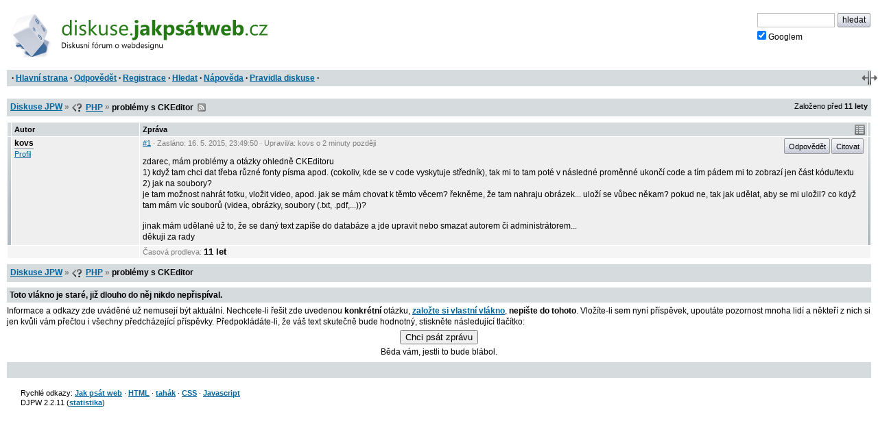

--- FILE ---
content_type: text/html; charset=iso-8859-2
request_url: https://diskuse.jakpsatweb.cz/?action=vthread&forum=9&topic=163079
body_size: 3615
content:
<!DOCTYPE HTML>

<meta http-equiv="content-type" content="text/html;charset=iso-8859-2">
<title>Diskuse JPW: problémy s CKEditor </title>

<meta http-equiv='X-UA-Compatible' content='IE=edge'>
<meta name="viewport" content="width=device-width,initial-scale=1">  
<link href="./templates/djpw.css?v=2.2.11" type="text/css" rel="stylesheet">
<link rel="shortcut icon" href="./icons/favicon-9.ico?v=5" type="image/x-icon" title="PHP">
<link rel="image_src" href="./img/logo-min.png">
<link rel="apple-touch-icon" href="./img/logo-min.png">
<link rel="alternate" type="application/rss+xml" title="RSS Diskuse JPW" href="rss2.php">



<!--
<a href="./" id="logo"><img src="./img/logo.png" width="493" height="109" alt="diskuse.Jak psát web.cz - Diskusní fórum o webdesignu"></a>
-->
<a href="./" id="logo">
  <img src="./img/logo.svg" width="300" height="44" alt="diskuse.Jak psát web.cz - Diskusní fórum o webdesignu">
</a>

<form class="topsearch" action="?" method="post">
    <input type="text" size="13" maxlength="100" name="searchFor" value="" tabindex="9">
    <input type="submit" value="hledat" tabindex="9" class="submit button"><br>
    <label for="google" class="google"><input type="checkbox" name="google" id="google" tabindex="9" checked>Googlem</label>
    <input type="hidden" name="action" value="search">
    <input type="hidden"  name="days" value="100" >
    <input type="hidden" name="searchWhere" value="0">
    <input type="hidden" name="searchHow" value="0">
</form>



<div id="panel">
  <div id="panel-obal-obalu">
  <div id="panel-obal">
<p id="menu">&nbsp;&middot; <a href="./?">Hlavní strana</a> &middot; <a href="#newreply">Odpovědět</a> &middot; <a href="./?action=registernew">Registrace</a> &middot; <a href="./?action=search">Hledat</a> &middot; <a href="./?action=manual">Nápověda</a> &middot; <a href="./rules.htm">Pravidla diskuse</a> &middot;</p>
  </div>
  </div>
</div>

<script src="./templates/djpw.js?v=2.2.11" charset="utf-8" type="text/javascript"></script>


<div class="content">
<div class="breadcrumb" id="breadcrumb" xmlns:v="http://rdf.data-vocabulary.org/#">
  <div><span typeof="v:Breadcrumb"><a href="./" rel="v:url" property="v:title">Diskuse JPW</a></span> <b>&raquo;</b> <span typeof="v:Breadcrumb"><span class="icon forum9"></span>&nbsp;<a href="././?action=vtopic&amp;forum=9" rel="v:url" property="v:title">PHP</a></span> <b>&raquo;</b>
  <h1>problémy s CKEditor</h1> 
  &nbsp;<a href="rss2.php?topic=163079" class="rss">RSS</a> 
  </div>
  <small>Založeno před <b>11&nbsp;lety</b></small>
</div>

<div class="pages"></div>

<table id="prispevky" class="posts">
<tr>
  <th width="4" class="indikace">
  <th width="15%">Autor
  <th width="85%">Zpráva
  <th width="4" class="indikace">
  
<tr class="tbCel1 poster level-neutral" id="post-1058423">
  <td class="indikace"><span></span></td>
  <td valign="top" width="15%" class="names"><span class="postarrow"></span><b title="Odpovědět" onclick="insertName(this)" id="post-1058423-name">kovs</b><br><a href="./?action=userinfo&amp;user=33147">Profil</a></td>
  <td valign="top" width="85%" id="1">
    <div class="postinfo"><a href="#1" onclick="return insertAnchor(this)" class="postinfo-anchor" id="post-1058423-anchor" title="Přidat do textu odkaz na příspěvek">#1</a> &middot; Zasláno: <span title=''>16. 5. 2015</span>, 23:49:50 &middot; Upravil/a: kovs <span title='16. 5. 2015, 23:51:23'>o&nbsp;2 minuty později</span></div>
    <div class="postinfo right"><a href="javascript://odpovedet" onclick="insertName(this); return false" class="postinfo-reply button" id="post-1058423-reply">Odpovědět</a> <a href="javascript://citovat" onclick="insertQuote(this); return false" class="postinfo-quote button" id="post-1058423-quote">Citovat</a> </div>
    <div class="posttext" id="post-1058423-text">
      zdarec, mám problémy a otázky ohledně CKEditoru<br>1) když tam chci dat třeba různé fonty písma apod. (cokoliv, kde se v code vyskytuje středník), tak mi to tam poté v následné proměnné ukončí code a tím pádem mi to zobrazí jen část kódu/textu<br>2) jak na soubory?<br>je tam možnost nahrát fotku, vložit video, apod. jak se mám chovat k těmto věcem? řekněme, že tam nahraju obrázek... uloží se vůbec někam? pokud ne, tak jak udělat, aby se mi uložil? co když tam mám víc souborů (videa, obrázky, soubory (.txt, .pdf,...))?<span class="br"><br><br></span>jinak mám udělané už to, že se daný text zapíše do databáze a jde upravit nebo smazat autorem či administrátorem...<br>děkuji za rady
    </div>
  </td>
  <td class="indikace"><span></span></td>
</tr><tr class="tbCel1 prodleva prodleva-rok">
  <td colspan=2>
  <td colspan=2>
    <div class="postinfo">Časová prodleva: <span>11 let</span></div>
  </td>
</tr>
</table>

<div class="pages"></div>


<div class="breadcrumb" id="breadcrumb2">
  <div><a href="./">Diskuse JPW</a> <b>&raquo;</b> <span class="icon forum9"></span>&nbsp;<a href="././?action=vtopic&amp;forum=9">PHP</a> <b>&raquo;</b>
  <strong>problémy s CKEditor</strong>   
  </div>
</div>



<form name="postMsg" action="./?#2" method="post" onsubmit="return odeslaniFormulare()" id="newreply" class="form">

<span id='neprihlasen'>
  <b><label for="user_usr">Vaše jméno</label></b> 
  <input class="textForm" type="text" size="10" maxlength="40" name="user_usr" id="user_usr" value="" tabindex="1">
  <b><label for="user_pwd" title="Pokud nezadáte své heslo, vaše příspěvky nebudou označeny vaším členstvím" class="help">Heslo</label></b> 
  <input class="textForm" type="password" size="10" maxlength="32" name="user_pwd" id="user_pwd" tabindex="1"> 
  <a class="login-sendpass" href="./?action=sendpass">(Nepamatujete si jméno či heslo?)</a>
  <input type="hidden" name="mode" value="login">
</span>


<div id="form-header" class="form-header">
<h2>Vaše odpověď</h2>
<script>document.write(tlacitkaHTML);</script>
<noscript><small><br>Chcete-li ve svém příspěvku použít nějaké formátování, pročtěte si <a href="./?action=manual#psani">nápovědu</a>, nebo zapněte JavaScript.</small></noscript>
</div>

<div class="post-textarea">
  <textarea name="poslText" cols="100" rows="15" tabindex="2"></textarea>
</div>
<div class="advice" id="advice"><div class="posttext"><div class='show'><h3>Mohlo by se hodit</h3><div><ul><li> Není špatné si přečíst téma <a href="./?action=vthread&amp;forum=9&amp;topic=2111" target="_blank" class="do-diskuse do-diskuse-9" title="Diskuse &#187; PHP &#187; Nejčastější potíže s PHP (FAQ)">Nejčastější potíže s PHP</a></li><li> Nezapomeňte <a href="./?action=vthread&amp;forum=9&amp;topic=84505" target="_blank" class="do-diskuse do-diskuse-9" title="Diskuse &#187; PHP &#187; Důležité: Uvádějte vždy celé znění chybových hlášek">uvádět vždy celé znění chybových hlášek</a></li><li> Nepište jen, ze něco nefunguje. Charakterizujte, co současná podoba kódu dělá (i pokud kód nevypisujete &#8222;nic&#8220;, explicitně to napište) a co by dělat měla.</li><li> <a href="./?action=vtopic&amp;forum=28" target="_blank" class="do-diskuse do-diskuse-28" title="Diskuse &#187; Databáze na webu">Databáze mají samostatné fórum</a></li></ul></div></div>
</div></div>
<br clear="all">

<p id="upozorneni">Prosím používejte diakritiku a interpunkci.<br></p>

<p id="spamprotirobotum">Ochrana proti spamu. Napište prosím číslo dvě-sta čtyřicet-sedm: <input type="text" name="robot" value="" id="protirobotum"></p>
<script>
/* tento skript vloží do příslušného políčka  */
document.getElementById("protirobotum").value = 13 * 19;
document.getElementById("spamprotirobotum").style.display = "none";
</script>


<input type="submit" value="Poslat zprávu" tabindex="3" id="submitbtn" class="button">
<input type="hidden" name="action" value="pthread">
<input type="hidden" name="forum" value="9">
<input type="hidden" name="topic" value="163079">
<input type="hidden" name="posts" value="2" id="postcount">
<input type="hidden" name="page" value="0" id="topicpage">
</form>


<p class="backg option"><del id="topic-id">0</del>
    &nbsp;</p>
<div id="footer">

<script src="/reklamy/reklama.js?201906"></script>
<small>
Rychlé odkazy: <a href="https://www.jakpsatweb.cz/" target="_blank">Jak psát web</a>
&middot; <a href="https://www.jakpsatweb.cz/html/" target="_blank">HTML</a>
&middot; <a href="https://www.jakpsatweb.cz/html/html-tahak.html" target="_blank">tahák</a>
&middot; <a href="https://www.jakpsatweb.cz/css/" target="_blank">CSS</a>
&middot; <a href="https://www.jakpsatweb.cz/javascript/" target="_blank">Javascript</a>
<br>
<span title='vychází z miniBB 1.7e (www.minibb.net)'>DJPW 2.2.11</span> (<a href='./?action=stats'>statistika</a>)
</small>
<br style="clear: both">
</div>
</div>



<script type="text/javascript">init({"stareVlakno":true,"posledniStrana":true,"date":"2026-01-22 03:16:21","topic":163079,"forum":9,"page":0,"anchor":2,"referer":null,"moderator":0,"autolink":false,"jazyk":null,"user":0})</script>
<script src="//diskuse.jakpsatweb.cz/statistika.js" type="text/javascript"></script>

<!-- 0.014 -->